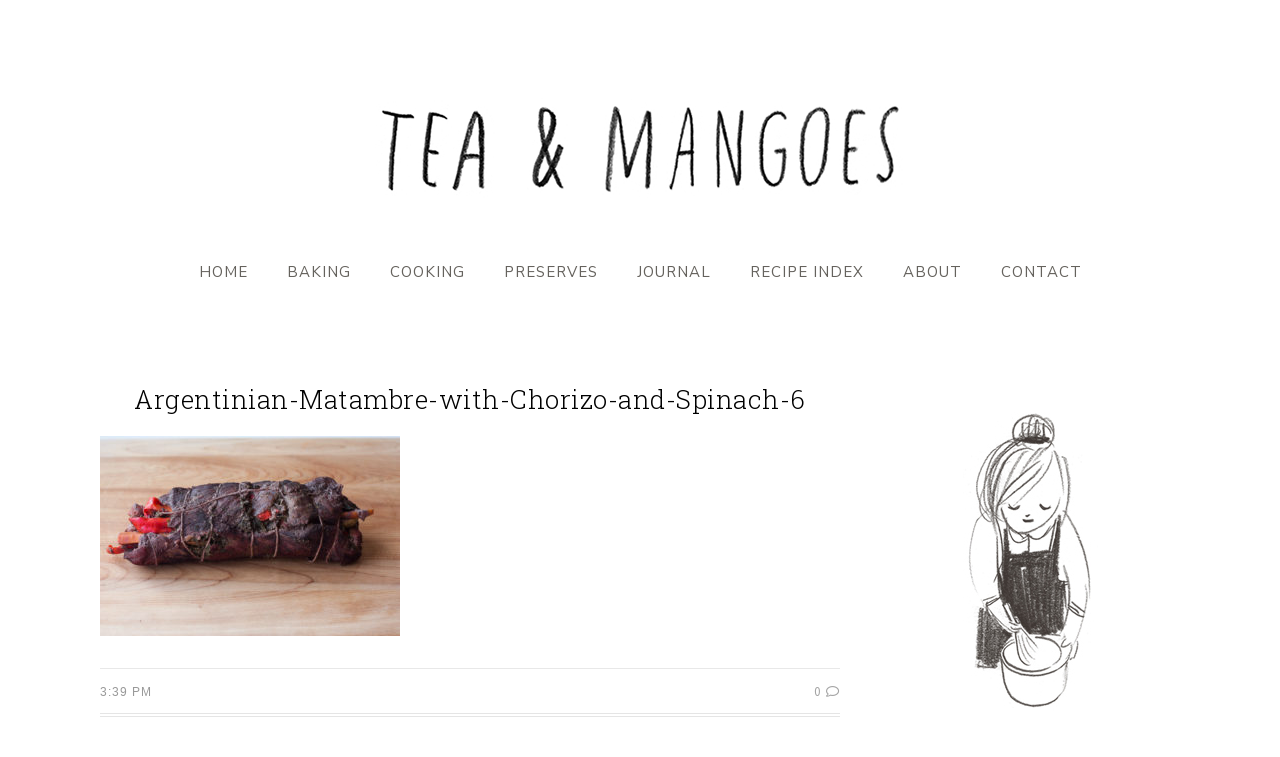

--- FILE ---
content_type: text/html; charset=UTF-8
request_url: http://teaandmangoes.com/argentinian-matambre-with-chorizo-sausage-and-spinach/argentinian-matambre-with-chorizo-and-spinach-6/
body_size: 33632
content:
<!DOCTYPE html>
<html lang="en-CA">
<head>

	<meta charset="UTF-8">
	<meta http-equiv="X-UA-Compatible" content="IE=edge">
	<meta name="viewport" content="width=device-width, initial-scale=1">

	<link rel="profile" href="http://gmpg.org/xfn/11" />
	
	<link rel="pingback" href="http://teaandmangoes.com/xmlrpc.php" />

	<meta name='robots' content='index, follow, max-image-preview:large, max-snippet:-1, max-video-preview:-1' />

	<!-- This site is optimized with the Yoast SEO plugin v19.4 - https://yoast.com/wordpress/plugins/seo/ -->
	<title>Argentinian-Matambre-with-Chorizo-and-Spinach-6 - Tea and Mangoes</title>
	<link rel="canonical" href="http://teaandmangoes.com/wp-content/uploads/2019/03/Argentinian-Matambre-with-Chorizo-and-Spinach-6.jpg" />
	<meta property="og:locale" content="en_US" />
	<meta property="og:type" content="article" />
	<meta property="og:title" content="Argentinian-Matambre-with-Chorizo-and-Spinach-6 - Tea and Mangoes" />
	<meta property="og:url" content="http://teaandmangoes.com/wp-content/uploads/2019/03/Argentinian-Matambre-with-Chorizo-and-Spinach-6.jpg" />
	<meta property="og:site_name" content="Tea and Mangoes" />
	<meta property="article:modified_time" content="2019-03-04T20:40:59+00:00" />
	<meta property="og:image" content="http://teaandmangoes.com/wp-content/uploads/2019/03/Argentinian-Matambre-with-Chorizo-and-Spinach-6.jpg" />
	<meta property="og:image:width" content="1296" />
	<meta property="og:image:height" content="864" />
	<meta property="og:image:type" content="image/jpeg" />
	<script type="application/ld+json" class="yoast-schema-graph">{"@context":"https://schema.org","@graph":[{"@type":"WebSite","@id":"http://teaandmangoes.com/#website","url":"http://teaandmangoes.com/","name":"Tea and Mangoes","description":"","potentialAction":[{"@type":"SearchAction","target":{"@type":"EntryPoint","urlTemplate":"http://teaandmangoes.com/?s={search_term_string}"},"query-input":"required name=search_term_string"}],"inLanguage":"en-CA"},{"@type":"ImageObject","inLanguage":"en-CA","@id":"http://teaandmangoes.com/wp-content/uploads/2019/03/Argentinian-Matambre-with-Chorizo-and-Spinach-6.jpg#primaryimage","url":"http://teaandmangoes.com/wp-content/uploads/2019/03/Argentinian-Matambre-with-Chorizo-and-Spinach-6.jpg","contentUrl":"http://teaandmangoes.com/wp-content/uploads/2019/03/Argentinian-Matambre-with-Chorizo-and-Spinach-6.jpg","width":1296,"height":864,"caption":"argentinian matambre with chorizo and spinach"},{"@type":"WebPage","@id":"http://teaandmangoes.com/wp-content/uploads/2019/03/Argentinian-Matambre-with-Chorizo-and-Spinach-6.jpg","url":"http://teaandmangoes.com/wp-content/uploads/2019/03/Argentinian-Matambre-with-Chorizo-and-Spinach-6.jpg","name":"Argentinian-Matambre-with-Chorizo-and-Spinach-6 - Tea and Mangoes","isPartOf":{"@id":"http://teaandmangoes.com/#website"},"primaryImageOfPage":{"@id":"http://teaandmangoes.com/wp-content/uploads/2019/03/Argentinian-Matambre-with-Chorizo-and-Spinach-6.jpg#primaryimage"},"image":{"@id":"http://teaandmangoes.com/wp-content/uploads/2019/03/Argentinian-Matambre-with-Chorizo-and-Spinach-6.jpg#primaryimage"},"thumbnailUrl":"http://teaandmangoes.com/wp-content/uploads/2019/03/Argentinian-Matambre-with-Chorizo-and-Spinach-6.jpg","datePublished":"2019-03-04T20:39:51+00:00","dateModified":"2019-03-04T20:40:59+00:00","breadcrumb":{"@id":"http://teaandmangoes.com/wp-content/uploads/2019/03/Argentinian-Matambre-with-Chorizo-and-Spinach-6.jpg#breadcrumb"},"inLanguage":"en-CA","potentialAction":[{"@type":"ReadAction","target":["http://teaandmangoes.com/wp-content/uploads/2019/03/Argentinian-Matambre-with-Chorizo-and-Spinach-6.jpg"]}]},{"@type":"BreadcrumbList","@id":"http://teaandmangoes.com/wp-content/uploads/2019/03/Argentinian-Matambre-with-Chorizo-and-Spinach-6.jpg#breadcrumb","itemListElement":[{"@type":"ListItem","position":1,"name":"Home","item":"http://teaandmangoes.com/"},{"@type":"ListItem","position":2,"name":"Argentinian Matambre with Chorizo Sausage and Spinach","item":"http://teaandmangoes.com/argentinian-matambre-with-chorizo-sausage-and-spinach/"},{"@type":"ListItem","position":3,"name":"Argentinian-Matambre-with-Chorizo-and-Spinach-6"}]}]}</script>
	<!-- / Yoast SEO plugin. -->


<link rel='dns-prefetch' href='//fonts.googleapis.com' />
<link rel='dns-prefetch' href='//s.w.org' />
<link rel="alternate" type="application/rss+xml" title="Tea and Mangoes &raquo; Feed" href="http://teaandmangoes.com/feed/" />
<link rel="alternate" type="application/rss+xml" title="Tea and Mangoes &raquo; Comments Feed" href="http://teaandmangoes.com/comments/feed/" />
<link rel="alternate" type="application/rss+xml" title="Tea and Mangoes &raquo; Argentinian-Matambre-with-Chorizo-and-Spinach-6 Comments Feed" href="http://teaandmangoes.com/argentinian-matambre-with-chorizo-sausage-and-spinach/argentinian-matambre-with-chorizo-and-spinach-6/feed/" />
		<!-- This site uses the Google Analytics by MonsterInsights plugin v9.11.1 - Using Analytics tracking - https://www.monsterinsights.com/ -->
		<!-- Note: MonsterInsights is not currently configured on this site. The site owner needs to authenticate with Google Analytics in the MonsterInsights settings panel. -->
					<!-- No tracking code set -->
				<!-- / Google Analytics by MonsterInsights -->
		<script type="text/javascript">
window._wpemojiSettings = {"baseUrl":"https:\/\/s.w.org\/images\/core\/emoji\/14.0.0\/72x72\/","ext":".png","svgUrl":"https:\/\/s.w.org\/images\/core\/emoji\/14.0.0\/svg\/","svgExt":".svg","source":{"concatemoji":"http:\/\/teaandmangoes.com\/wp-includes\/js\/wp-emoji-release.min.js?ver=6.0.11"}};
/*! This file is auto-generated */
!function(e,a,t){var n,r,o,i=a.createElement("canvas"),p=i.getContext&&i.getContext("2d");function s(e,t){var a=String.fromCharCode,e=(p.clearRect(0,0,i.width,i.height),p.fillText(a.apply(this,e),0,0),i.toDataURL());return p.clearRect(0,0,i.width,i.height),p.fillText(a.apply(this,t),0,0),e===i.toDataURL()}function c(e){var t=a.createElement("script");t.src=e,t.defer=t.type="text/javascript",a.getElementsByTagName("head")[0].appendChild(t)}for(o=Array("flag","emoji"),t.supports={everything:!0,everythingExceptFlag:!0},r=0;r<o.length;r++)t.supports[o[r]]=function(e){if(!p||!p.fillText)return!1;switch(p.textBaseline="top",p.font="600 32px Arial",e){case"flag":return s([127987,65039,8205,9895,65039],[127987,65039,8203,9895,65039])?!1:!s([55356,56826,55356,56819],[55356,56826,8203,55356,56819])&&!s([55356,57332,56128,56423,56128,56418,56128,56421,56128,56430,56128,56423,56128,56447],[55356,57332,8203,56128,56423,8203,56128,56418,8203,56128,56421,8203,56128,56430,8203,56128,56423,8203,56128,56447]);case"emoji":return!s([129777,127995,8205,129778,127999],[129777,127995,8203,129778,127999])}return!1}(o[r]),t.supports.everything=t.supports.everything&&t.supports[o[r]],"flag"!==o[r]&&(t.supports.everythingExceptFlag=t.supports.everythingExceptFlag&&t.supports[o[r]]);t.supports.everythingExceptFlag=t.supports.everythingExceptFlag&&!t.supports.flag,t.DOMReady=!1,t.readyCallback=function(){t.DOMReady=!0},t.supports.everything||(n=function(){t.readyCallback()},a.addEventListener?(a.addEventListener("DOMContentLoaded",n,!1),e.addEventListener("load",n,!1)):(e.attachEvent("onload",n),a.attachEvent("onreadystatechange",function(){"complete"===a.readyState&&t.readyCallback()})),(e=t.source||{}).concatemoji?c(e.concatemoji):e.wpemoji&&e.twemoji&&(c(e.twemoji),c(e.wpemoji)))}(window,document,window._wpemojiSettings);
</script>
<style type="text/css">
img.wp-smiley,
img.emoji {
	display: inline !important;
	border: none !important;
	box-shadow: none !important;
	height: 1em !important;
	width: 1em !important;
	margin: 0 0.07em !important;
	vertical-align: -0.1em !important;
	background: none !important;
	padding: 0 !important;
}
</style>
	<link rel='stylesheet' id='wp-block-library-css'  href='http://teaandmangoes.com/wp-includes/css/dist/block-library/style.min.css?ver=6.0.11' type='text/css' media='all' />
<style id='global-styles-inline-css' type='text/css'>
body{--wp--preset--color--black: #000000;--wp--preset--color--cyan-bluish-gray: #abb8c3;--wp--preset--color--white: #ffffff;--wp--preset--color--pale-pink: #f78da7;--wp--preset--color--vivid-red: #cf2e2e;--wp--preset--color--luminous-vivid-orange: #ff6900;--wp--preset--color--luminous-vivid-amber: #fcb900;--wp--preset--color--light-green-cyan: #7bdcb5;--wp--preset--color--vivid-green-cyan: #00d084;--wp--preset--color--pale-cyan-blue: #8ed1fc;--wp--preset--color--vivid-cyan-blue: #0693e3;--wp--preset--color--vivid-purple: #9b51e0;--wp--preset--gradient--vivid-cyan-blue-to-vivid-purple: linear-gradient(135deg,rgba(6,147,227,1) 0%,rgb(155,81,224) 100%);--wp--preset--gradient--light-green-cyan-to-vivid-green-cyan: linear-gradient(135deg,rgb(122,220,180) 0%,rgb(0,208,130) 100%);--wp--preset--gradient--luminous-vivid-amber-to-luminous-vivid-orange: linear-gradient(135deg,rgba(252,185,0,1) 0%,rgba(255,105,0,1) 100%);--wp--preset--gradient--luminous-vivid-orange-to-vivid-red: linear-gradient(135deg,rgba(255,105,0,1) 0%,rgb(207,46,46) 100%);--wp--preset--gradient--very-light-gray-to-cyan-bluish-gray: linear-gradient(135deg,rgb(238,238,238) 0%,rgb(169,184,195) 100%);--wp--preset--gradient--cool-to-warm-spectrum: linear-gradient(135deg,rgb(74,234,220) 0%,rgb(151,120,209) 20%,rgb(207,42,186) 40%,rgb(238,44,130) 60%,rgb(251,105,98) 80%,rgb(254,248,76) 100%);--wp--preset--gradient--blush-light-purple: linear-gradient(135deg,rgb(255,206,236) 0%,rgb(152,150,240) 100%);--wp--preset--gradient--blush-bordeaux: linear-gradient(135deg,rgb(254,205,165) 0%,rgb(254,45,45) 50%,rgb(107,0,62) 100%);--wp--preset--gradient--luminous-dusk: linear-gradient(135deg,rgb(255,203,112) 0%,rgb(199,81,192) 50%,rgb(65,88,208) 100%);--wp--preset--gradient--pale-ocean: linear-gradient(135deg,rgb(255,245,203) 0%,rgb(182,227,212) 50%,rgb(51,167,181) 100%);--wp--preset--gradient--electric-grass: linear-gradient(135deg,rgb(202,248,128) 0%,rgb(113,206,126) 100%);--wp--preset--gradient--midnight: linear-gradient(135deg,rgb(2,3,129) 0%,rgb(40,116,252) 100%);--wp--preset--duotone--dark-grayscale: url('#wp-duotone-dark-grayscale');--wp--preset--duotone--grayscale: url('#wp-duotone-grayscale');--wp--preset--duotone--purple-yellow: url('#wp-duotone-purple-yellow');--wp--preset--duotone--blue-red: url('#wp-duotone-blue-red');--wp--preset--duotone--midnight: url('#wp-duotone-midnight');--wp--preset--duotone--magenta-yellow: url('#wp-duotone-magenta-yellow');--wp--preset--duotone--purple-green: url('#wp-duotone-purple-green');--wp--preset--duotone--blue-orange: url('#wp-duotone-blue-orange');--wp--preset--font-size--small: 13px;--wp--preset--font-size--medium: 20px;--wp--preset--font-size--large: 36px;--wp--preset--font-size--x-large: 42px;}.has-black-color{color: var(--wp--preset--color--black) !important;}.has-cyan-bluish-gray-color{color: var(--wp--preset--color--cyan-bluish-gray) !important;}.has-white-color{color: var(--wp--preset--color--white) !important;}.has-pale-pink-color{color: var(--wp--preset--color--pale-pink) !important;}.has-vivid-red-color{color: var(--wp--preset--color--vivid-red) !important;}.has-luminous-vivid-orange-color{color: var(--wp--preset--color--luminous-vivid-orange) !important;}.has-luminous-vivid-amber-color{color: var(--wp--preset--color--luminous-vivid-amber) !important;}.has-light-green-cyan-color{color: var(--wp--preset--color--light-green-cyan) !important;}.has-vivid-green-cyan-color{color: var(--wp--preset--color--vivid-green-cyan) !important;}.has-pale-cyan-blue-color{color: var(--wp--preset--color--pale-cyan-blue) !important;}.has-vivid-cyan-blue-color{color: var(--wp--preset--color--vivid-cyan-blue) !important;}.has-vivid-purple-color{color: var(--wp--preset--color--vivid-purple) !important;}.has-black-background-color{background-color: var(--wp--preset--color--black) !important;}.has-cyan-bluish-gray-background-color{background-color: var(--wp--preset--color--cyan-bluish-gray) !important;}.has-white-background-color{background-color: var(--wp--preset--color--white) !important;}.has-pale-pink-background-color{background-color: var(--wp--preset--color--pale-pink) !important;}.has-vivid-red-background-color{background-color: var(--wp--preset--color--vivid-red) !important;}.has-luminous-vivid-orange-background-color{background-color: var(--wp--preset--color--luminous-vivid-orange) !important;}.has-luminous-vivid-amber-background-color{background-color: var(--wp--preset--color--luminous-vivid-amber) !important;}.has-light-green-cyan-background-color{background-color: var(--wp--preset--color--light-green-cyan) !important;}.has-vivid-green-cyan-background-color{background-color: var(--wp--preset--color--vivid-green-cyan) !important;}.has-pale-cyan-blue-background-color{background-color: var(--wp--preset--color--pale-cyan-blue) !important;}.has-vivid-cyan-blue-background-color{background-color: var(--wp--preset--color--vivid-cyan-blue) !important;}.has-vivid-purple-background-color{background-color: var(--wp--preset--color--vivid-purple) !important;}.has-black-border-color{border-color: var(--wp--preset--color--black) !important;}.has-cyan-bluish-gray-border-color{border-color: var(--wp--preset--color--cyan-bluish-gray) !important;}.has-white-border-color{border-color: var(--wp--preset--color--white) !important;}.has-pale-pink-border-color{border-color: var(--wp--preset--color--pale-pink) !important;}.has-vivid-red-border-color{border-color: var(--wp--preset--color--vivid-red) !important;}.has-luminous-vivid-orange-border-color{border-color: var(--wp--preset--color--luminous-vivid-orange) !important;}.has-luminous-vivid-amber-border-color{border-color: var(--wp--preset--color--luminous-vivid-amber) !important;}.has-light-green-cyan-border-color{border-color: var(--wp--preset--color--light-green-cyan) !important;}.has-vivid-green-cyan-border-color{border-color: var(--wp--preset--color--vivid-green-cyan) !important;}.has-pale-cyan-blue-border-color{border-color: var(--wp--preset--color--pale-cyan-blue) !important;}.has-vivid-cyan-blue-border-color{border-color: var(--wp--preset--color--vivid-cyan-blue) !important;}.has-vivid-purple-border-color{border-color: var(--wp--preset--color--vivid-purple) !important;}.has-vivid-cyan-blue-to-vivid-purple-gradient-background{background: var(--wp--preset--gradient--vivid-cyan-blue-to-vivid-purple) !important;}.has-light-green-cyan-to-vivid-green-cyan-gradient-background{background: var(--wp--preset--gradient--light-green-cyan-to-vivid-green-cyan) !important;}.has-luminous-vivid-amber-to-luminous-vivid-orange-gradient-background{background: var(--wp--preset--gradient--luminous-vivid-amber-to-luminous-vivid-orange) !important;}.has-luminous-vivid-orange-to-vivid-red-gradient-background{background: var(--wp--preset--gradient--luminous-vivid-orange-to-vivid-red) !important;}.has-very-light-gray-to-cyan-bluish-gray-gradient-background{background: var(--wp--preset--gradient--very-light-gray-to-cyan-bluish-gray) !important;}.has-cool-to-warm-spectrum-gradient-background{background: var(--wp--preset--gradient--cool-to-warm-spectrum) !important;}.has-blush-light-purple-gradient-background{background: var(--wp--preset--gradient--blush-light-purple) !important;}.has-blush-bordeaux-gradient-background{background: var(--wp--preset--gradient--blush-bordeaux) !important;}.has-luminous-dusk-gradient-background{background: var(--wp--preset--gradient--luminous-dusk) !important;}.has-pale-ocean-gradient-background{background: var(--wp--preset--gradient--pale-ocean) !important;}.has-electric-grass-gradient-background{background: var(--wp--preset--gradient--electric-grass) !important;}.has-midnight-gradient-background{background: var(--wp--preset--gradient--midnight) !important;}.has-small-font-size{font-size: var(--wp--preset--font-size--small) !important;}.has-medium-font-size{font-size: var(--wp--preset--font-size--medium) !important;}.has-large-font-size{font-size: var(--wp--preset--font-size--large) !important;}.has-x-large-font-size{font-size: var(--wp--preset--font-size--x-large) !important;}
</style>
<link rel='stylesheet' id='contact-form-7-css'  href='http://teaandmangoes.com/wp-content/plugins/contact-form-7/includes/css/styles.css?ver=5.6.1' type='text/css' media='all' />
<link rel='stylesheet' id='solopine-recipe-card-css'  href='http://teaandmangoes.com/wp-content/plugins/solopine-recipe//solopine-recipe-card.css?ver=1.1' type='text/css' media='all' />
<link rel='stylesheet' id='sprout_spoon_style-css'  href='http://teaandmangoes.com/wp-content/themes/sprout-spoon/style.css?ver=1.5' type='text/css' media='all' />
<style id='sprout_spoon_style-inline-css' type='text/css'>
#header { padding-top: 68px; }#header { padding-bottom: 40px; }body { background-color: #ffffff; }#wrapper { margin-top: px; }#wrapper { border-radius: 10px; }#header { border-radius: 10px; 10px 0 0 }#wrapper { box-shadow:none; }#navigation { border-color: #ffffff; }#nav-wrapper .menu li.current-menu-item a, #nav-wrapper .menu li > a:hover { color: #95af7e; }.widget, .widget-title:before, .widget-title:after { border-color: #ffffff; }
</style>
<link rel='stylesheet' id='fontawesome-css'  href='http://teaandmangoes.com/wp-content/themes/sprout-spoon/css/fontawesome-all.min.css?ver=6.0.11' type='text/css' media='all' />
<link rel='stylesheet' id='bxslider-css-css'  href='http://teaandmangoes.com/wp-content/themes/sprout-spoon/css/jquery.bxslider.css?ver=6.0.11' type='text/css' media='all' />
<link rel='stylesheet' id='sprout_spoon_respon-css'  href='http://teaandmangoes.com/wp-content/themes/sprout-spoon/css/responsive.css?ver=6.0.11' type='text/css' media='all' />
<link rel='stylesheet' id='sprout_spoon_fonts_url_fonts-css'  href='https://fonts.googleapis.com/css?family=Source+Sans+Pro%3A400%2C600%2C700%2C400italic%2C700italic%7CCrimson+Text%3A400%2C700%2C700italic%2C400italic%26subset%3Dlatin%2Clatin-ext&#038;ver=1.4' type='text/css' media='all' />
<script type='text/javascript' src='http://teaandmangoes.com/wp-includes/js/jquery/jquery.min.js?ver=3.6.0' id='jquery-core-js'></script>
<script type='text/javascript' src='http://teaandmangoes.com/wp-includes/js/jquery/jquery-migrate.min.js?ver=3.3.2' id='jquery-migrate-js'></script>
<link rel="https://api.w.org/" href="http://teaandmangoes.com/wp-json/" /><link rel="alternate" type="application/json" href="http://teaandmangoes.com/wp-json/wp/v2/media/2655" /><link rel="EditURI" type="application/rsd+xml" title="RSD" href="http://teaandmangoes.com/xmlrpc.php?rsd" />
<link rel="wlwmanifest" type="application/wlwmanifest+xml" href="http://teaandmangoes.com/wp-includes/wlwmanifest.xml" /> 
<meta name="generator" content="WordPress 6.0.11" />
<link rel='shortlink' href='http://teaandmangoes.com/?p=2655' />
<link rel="alternate" type="application/json+oembed" href="http://teaandmangoes.com/wp-json/oembed/1.0/embed?url=http%3A%2F%2Fteaandmangoes.com%2Fargentinian-matambre-with-chorizo-sausage-and-spinach%2Fargentinian-matambre-with-chorizo-and-spinach-6%2F" />
<link rel="alternate" type="text/xml+oembed" href="http://teaandmangoes.com/wp-json/oembed/1.0/embed?url=http%3A%2F%2Fteaandmangoes.com%2Fargentinian-matambre-with-chorizo-sausage-and-spinach%2Fargentinian-matambre-with-chorizo-and-spinach-6%2F&#038;format=xml" />
	<link rel="preconnect" href="https://fonts.googleapis.com">
	<link rel="preconnect" href="https://fonts.gstatic.com">
	<link href='https://fonts.googleapis.com/css2?display=swap&family=Nunito+Sans&family=Roboto+Slab:wght@300' rel='stylesheet'>    <style type="text/css">
	
																																												    </style>
    <link rel="icon" href="http://teaandmangoes.com/wp-content/uploads/2017/12/cropped-tea-and-mangoes-icon-32x32.png" sizes="32x32" />
<link rel="icon" href="http://teaandmangoes.com/wp-content/uploads/2017/12/cropped-tea-and-mangoes-icon-192x192.png" sizes="192x192" />
<link rel="apple-touch-icon" href="http://teaandmangoes.com/wp-content/uploads/2017/12/cropped-tea-and-mangoes-icon-180x180.png" />
<meta name="msapplication-TileImage" content="http://teaandmangoes.com/wp-content/uploads/2017/12/cropped-tea-and-mangoes-icon-270x270.png" />
		<style type="text/css" id="wp-custom-css">
			#content {padding-top: 75px;}

#nav-wrapper .menu li {margin: 0 18px;}

.post-entry p {font-size: 16px;}

.grid-item .post-header h2 a {font-size: 14px; letter-spacing: 0.5px; text-transform: none; font-weight: 400;}

.post-entry .index-heading, .post-header .cat a, .meta-text, .meta-text, .post-entry .index-heading a, .post-header .cat a {font-family: 'Roboto', sans-serif;}

/* Ingredients List Items */ 
.post-entry .sp-recipe ul li {font-size: 16px; font-family: 'Nunito Sans', sans-serif;}

/* Instructions List Items */ .post-entry .recipe-method .step {font-size: 16px; font-family: 'Nunito Sans', sans-serif;}

/* Notes Text */ .post-entry .recipe-notes p {font-size: 16px; font-family: 'Nunito Sans', sans-serif;}

/* Standard post header title */ .post-header h2 a, .post-header h1 {font-size: 26px; letter-spacing: 0.5px;}

/* Recipe Title */ .post-entry .recipe-overview h2 {font-size: 22px; letter-spacing: 0.5px;}

/*Sidebar Widgets*/ #sidebar .widget {margin-bottom: 20px;}

/*Search Widget*/ #sidebar #search-2 {padding-top: 0px}

.category .archive-box { display: none; }		</style>
			<style id="egf-frontend-styles" type="text/css">
		p {font-family: 'Nunito Sans', sans-serif;font-size: 14px;font-style: normal;font-weight: 400;} .post-entry .sp-recipe, post-entry .recipe-method .step, .post-entry .recipe-notes p, .post-entry .recipe-title {font-family: 'Nunito Sans', sans-serif;font-style: normal;font-weight: 400;} h1 {font-family: 'Roboto Slab', sans-serif;font-size: 10px;font-style: normal;font-weight: 300;text-transform: none;} #nav-wrapper .menu li a {font-family: 'Nunito Sans', sans-serif;font-size: 15px;font-style: normal;font-weight: 400;} h2 {font-family: 'Roboto Slab', sans-serif;font-style: normal;font-weight: 300;text-transform: none;} h4 {font-family: 'Roboto Slab', sans-serif;font-style: normal;font-weight: 300;} h3 {font-family: 'Roboto Slab', sans-serif;font-style: normal;font-weight: 300;} h5 {} h6 {} 	</style>
		
</head>

<body class="attachment attachment-template-default single single-attachment postid-2655 attachmentid-2655 attachment-jpeg">
	
	<div id="wrapper">
	
		<header id="header">
		
			<div class="container">
				
								
				<div id="logo">
											
													<h2><a href="http://teaandmangoes.com/"><img src="http://teaandmangoes.com/wp-content/uploads/2017/12/tea-and-mangoes-header-6.png" alt="Tea and Mangoes" /></a></h2>
												
									</div>
				
							
			</div>
		
		</header>
		
		<nav id="navigation">
			
			<div class="container">
				
				<div id="nav-wrapper">
					<ul id="menu-main-navigation" class="menu"><li id="menu-item-192" class="menu-item menu-item-type-custom menu-item-object-custom menu-item-home menu-item-192"><a href="http://teaandmangoes.com/">Home</a></li>
<li id="menu-item-222" class="menu-item menu-item-type-taxonomy menu-item-object-category menu-item-222"><a href="http://teaandmangoes.com/category/baking/">Baking</a></li>
<li id="menu-item-223" class="menu-item menu-item-type-taxonomy menu-item-object-category menu-item-223"><a href="http://teaandmangoes.com/category/cooking/">Cooking</a></li>
<li id="menu-item-225" class="menu-item menu-item-type-taxonomy menu-item-object-category menu-item-225"><a href="http://teaandmangoes.com/category/preserves/">Preserves</a></li>
<li id="menu-item-224" class="menu-item menu-item-type-taxonomy menu-item-object-category menu-item-224"><a href="http://teaandmangoes.com/category/journal/">Journal</a></li>
<li id="menu-item-514" class="menu-item menu-item-type-post_type menu-item-object-page menu-item-514"><a href="http://teaandmangoes.com/recipe-index/">Recipe Index</a></li>
<li id="menu-item-193" class="menu-item menu-item-type-post_type menu-item-object-page menu-item-193"><a href="http://teaandmangoes.com/about/">About</a></li>
<li id="menu-item-2775" class="menu-item menu-item-type-post_type menu-item-object-page menu-item-2775"><a href="http://teaandmangoes.com/contact/">Contact</a></li>
</ul>				</div>
				
				<div class="menu-mobile"></div>
				
					<div id="mobile-social">
											</div>
				
			</div>
			
		</nav>	
		
	<div class="container">
		
		<div id="content">
		
			<div id="main" >
			
								
					<article id="post-2655" class="post-2655 attachment type-attachment status-inherit hentry">
	
	<div class="post-header">
		
				<span class="cat"></span>
				
					<h1 class="entry-title">Argentinian-Matambre-with-Chorizo-and-Spinach-6</h1>
				
				
	</div>
	
			
				
		
	<div class="post-entry">
		
								
						
			<p class="attachment"><a href='http://teaandmangoes.com/wp-content/uploads/2019/03/Argentinian-Matambre-with-Chorizo-and-Spinach-6.jpg'><img width="300" height="200" src="http://teaandmangoes.com/wp-content/uploads/2019/03/Argentinian-Matambre-with-Chorizo-and-Spinach-6-300x200.jpg" class="attachment-medium size-medium" alt="argentinian matambre with chorizo and spinach" loading="lazy" srcset="http://teaandmangoes.com/wp-content/uploads/2019/03/Argentinian-Matambre-with-Chorizo-and-Spinach-6-300x200.jpg 300w, http://teaandmangoes.com/wp-content/uploads/2019/03/Argentinian-Matambre-with-Chorizo-and-Spinach-6-768x512.jpg 768w, http://teaandmangoes.com/wp-content/uploads/2019/03/Argentinian-Matambre-with-Chorizo-and-Spinach-6-1024x683.jpg 1024w, http://teaandmangoes.com/wp-content/uploads/2019/03/Argentinian-Matambre-with-Chorizo-and-Spinach-6-1080x720.jpg 1080w, http://teaandmangoes.com/wp-content/uploads/2019/03/Argentinian-Matambre-with-Chorizo-and-Spinach-6.jpg 1296w" sizes="(max-width: 300px) 100vw, 300px" /></a></p>
			
				
				
							
						
	</div>
	
		
	<div class="post-meta">
		
		<div class="meta-info">
			<span class="meta-text"><a href="http://teaandmangoes.com/argentinian-matambre-with-chorizo-sausage-and-spinach/argentinian-matambre-with-chorizo-and-spinach-6/"><span class="published">3:39 pm</span></a></span> 
					</div>
		
				<div class="meta-comments">
			<a href="http://teaandmangoes.com/argentinian-matambre-with-chorizo-sausage-and-spinach/argentinian-matambre-with-chorizo-and-spinach-6/#respond">0 <i class="far fa-comment"></i></a>		</div>
				
				<div class="post-share">
					</div>
				
	</div>
		
				
							
		
							
	<div class="post-comments" id="comments">
	
	<h4 class="block-heading">No Comments</h4><div class='comments'></div><div id='comments_pagination'></div>	<div id="respond" class="comment-respond">
		<h3 id="reply-title" class="comment-reply-title">Leave a Reply <small><a rel="nofollow" id="cancel-comment-reply-link" href="/argentinian-matambre-with-chorizo-sausage-and-spinach/argentinian-matambre-with-chorizo-and-spinach-6/#respond" style="display:none;">Cancel Reply</a></small></h3><form action="http://teaandmangoes.com/wp-comments-post.php" method="post" id="commentform" class="comment-form"><p class="comment-form-comment"><textarea id="comment" name="comment" cols="45" rows="8" aria-required="true"></textarea></p><p class="comment-form-author"><label for="author">Name <span class="required" aria-hidden="true">*</span></label> <input id="author" name="author" type="text" value="" size="30" maxlength="245" required="required" /></p>
<p class="comment-form-email"><label for="email">Email <span class="required" aria-hidden="true">*</span></label> <input id="email" name="email" type="text" value="" size="30" maxlength="100" required="required" /></p>
<p class="comment-form-url"><label for="url">Website</label> <input id="url" name="url" type="text" value="" size="30" maxlength="200" /></p>
<p class="comment-form-cookies-consent"><input id="wp-comment-cookies-consent" name="wp-comment-cookies-consent" type="checkbox" value="yes" /> <label for="wp-comment-cookies-consent">Save my name, email, and website in this browser for the next time I comment.</label></p>
<p class="form-submit"><input name="submit" type="submit" id="submit" class="submit" value="Post Comment" /> <input type='hidden' name='comment_post_ID' value='2655' id='comment_post_ID' />
<input type='hidden' name='comment_parent' id='comment_parent' value='0' />
</p><p style="display: none;"><input type="hidden" id="akismet_comment_nonce" name="akismet_comment_nonce" value="541b3ab869" /></p><p style="display: none !important;" class="akismet-fields-container" data-prefix="ak_"><label>&#916;<textarea name="ak_hp_textarea" cols="45" rows="8" maxlength="100"></textarea></label><input type="hidden" id="ak_js_1" name="ak_js" value="249"/><script>document.getElementById( "ak_js_1" ).setAttribute( "value", ( new Date() ).getTime() );</script></p></form>	</div><!-- #respond -->
	

</div> <!-- end comments div -->	
</article>						
								
								
			</div>

<aside id="sidebar">
	
	<div id="solopine_about_widget-2" class="widget solopine_about_widget">			
			<div class="about-widget">
			
						<div class="about-img">
				<img src="http://teaandmangoes.com/wp-content/uploads/2017/10/person-cooking-stiring-bowl-with-apron.jpg" alt="" />
			</div>
						
						<p>Welcome to my culinary blog. It's filled with healthy baking recipes, quick family suppers as well as international dishes that friends from all over the world have taught me.</p>
						
						
			</div>
			
		</div><div id="solopine_social_widget-2" class="widget solopine_social_widget"><h4 class="widget-title">Subscribe &#038; Follow</h4>		
			<div class="social-widget">
				<a href="https://facebook.com/teaandmangoes" target="_blank"><i class="fab fa-facebook-f"></i></a>				<a href="https://twitter.com/" target="_blank"><i class="fab fa-twitter"></i></a>				<a href="https://instagram.com/tea.and.mangoes" target="_blank"><i class="fab fa-instagram"></i></a>				<a href="https://pinterest.com/teaandmangoes" target="_blank"><i class="fab fa-pinterest-p"></i></a>																																								<a href="" target="_blank"><i class="fas fa-rss"></i></a>			</div>
			
			
		</div><div style="margin-bottom:40px" id="solopine_promo_widget-2" class="notitle noborder widget solopine_promo_widget">			
			<div class="promo-item" style="background-color:#f4f4f4; height:40px;">
				<a  href="http://teaandmangoes.com/contact/"></a>								<div class="promo-overlay">
					<h4>Contact Me</h4>
				</div>
							</div>
			
		</div><div id="search-2" class="widget widget_search"><form role="search" method="get" id="searchform" action="http://teaandmangoes.com/">
		<input type="text" placeholder="Search and hit enter..." name="s" id="s" />
		<i class="fas fa-search"></i>
</form></div>	
</aside>			
			<!-- END CONTENT -->
			</div>
			
		<!-- END CONTAINER -->
		</div>
		
		<footer id="footer">
			
			<div id="instagram-footer">
				<div id="null-instagram-feed-3" class="instagram-widget null-instagram-feed"><h4 class="instagram-title">tea.and.mangoes @ Instagram</h4>Instagram has returned invalid data.<p class="clear"><a href="//instagram.com/tea.and.mangoes/" rel="me" target="_self" class="">Follow Me!</a></p></div>			</div>
			
						<div id="footer-social">
							</div>
						
		</footer>
		
	<!-- END WRAPPER -->
	</div>
	
	<div id="footer-copyright">
			
		<div class="container">
			<p class="left-copy">Copyright 2018. All Rights Reserved.</p>
			<a href="#" class="to-top">Top <i class="fas fa-angle-up"></i></a>			<p class="right-copy"></p>
		</div>

	</div>
	
	<script type='text/javascript' src='http://teaandmangoes.com/wp-includes/js/dist/vendor/regenerator-runtime.min.js?ver=0.13.9' id='regenerator-runtime-js'></script>
<script type='text/javascript' src='http://teaandmangoes.com/wp-includes/js/dist/vendor/wp-polyfill.min.js?ver=3.15.0' id='wp-polyfill-js'></script>
<script type='text/javascript' id='contact-form-7-js-extra'>
/* <![CDATA[ */
var wpcf7 = {"api":{"root":"http:\/\/teaandmangoes.com\/wp-json\/","namespace":"contact-form-7\/v1"}};
/* ]]> */
</script>
<script type='text/javascript' src='http://teaandmangoes.com/wp-content/plugins/contact-form-7/includes/js/index.js?ver=5.6.1' id='contact-form-7-js'></script>
<script type='text/javascript' src='http://teaandmangoes.com/wp-content/plugins/solopine-recipe//jQuery.print.js?ver=6.0.11' id='print-js'></script>
<script type='text/javascript' src='http://teaandmangoes.com/wp-content/themes/sprout-spoon/js/jquery.sticky.js?ver=6.0.11' id='sticky-js'></script>
<script type='text/javascript' src='http://teaandmangoes.com/wp-content/themes/sprout-spoon/js/jquery.bxslider.min.js?ver=6.0.11' id='bxslider-js'></script>
<script type='text/javascript' src='http://teaandmangoes.com/wp-content/themes/sprout-spoon/js/jquery.slicknav.min.js?ver=6.0.11' id='slicknav-js'></script>
<script type='text/javascript' src='http://teaandmangoes.com/wp-content/themes/sprout-spoon/js/fitvids.js?ver=6.0.11' id='fitvids-js'></script>
<script type='text/javascript' src='http://teaandmangoes.com/wp-content/themes/sprout-spoon/js/solopine.js?ver=6.0.11' id='sprout_spoon_scripts-js'></script>
<script type='text/javascript' src='http://teaandmangoes.com/wp-includes/js/comment-reply.min.js?ver=6.0.11' id='comment-reply-js'></script>
<script defer type='text/javascript' src='http://teaandmangoes.com/wp-content/plugins/akismet/_inc/akismet-frontend.js?ver=1726494337' id='akismet-frontend-js'></script>
	
</body>

</html>